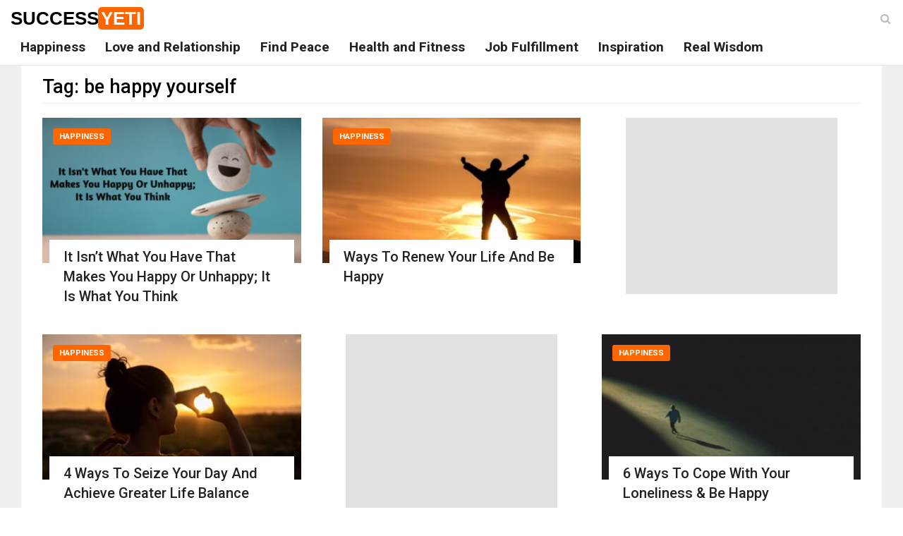

--- FILE ---
content_type: text/html; charset=UTF-8
request_url: https://www.successyeti.com/tag/be-happy-yourself
body_size: 7971
content:
<!DOCTYPE html>
<html lang="en-US" class="no-js">
<head>
<!-- Global site tag (gtag.js) - Google Analytics -->
<script async src="https://www.googletagmanager.com/gtag/js?id=UA-63912981-1"></script>
<script>
  window.dataLayer = window.dataLayer || [];
  function gtag(){dataLayer.push(arguments);}
  gtag('js', new Date());

  gtag('config', 'UA-63912981-1');
</script>
	<meta charset="UTF-8">
	<meta name="viewport" content="width=device-width, initial-scale=1">
	<link rel="profile" href="https://gmpg.org/xfn/11">
		<script>(function(html){html.className = html.className.replace(/\bno-js\b/,'js')})(document.documentElement);</script>
<title>be happy yourself Archives - SuccessYeti</title>


<meta name="robots" content="max-snippet:-1, max-image-preview:large, max-video-preview:-1"/>
<link rel="canonical" href="https://www.successyeti.com/tag/be-happy-yourself" />
<meta property="og:locale" content="en_US" />
<meta property="og:type" content="object" />
<meta property="og:title" content="be happy yourself Archives - SuccessYeti" />
<meta property="og:url" content="https://www.successyeti.com/tag/be-happy-yourself" />
<meta property="og:site_name" content="SuccessYeti" />
<meta property="fb:app_id" content="320471069657194" />
<meta name="twitter:card" content="summary_large_image" />
<meta name="twitter:title" content="be happy yourself Archives - SuccessYeti" />
<meta name="twitter:site" content="@successyeti" />
<!-- / Yoast SEO Premium plugin. -->

<link rel="amphtml" href="https://www.successyeti.com/tag/be-happy-yourself/amp" /><meta name="generator" content="AMP for WP 1.0.52"/><link rel='dns-prefetch' href='//fonts.googleapis.com' />
<link rel='dns-prefetch' href='//s.w.org' />
<link href='https://fonts.gstatic.com' crossorigin rel='preconnect' />
<link rel="alternate" type="application/rss+xml" title="SuccessYeti &raquo; Feed" href="https://www.successyeti.com/feed" />
<link rel="alternate" type="application/rss+xml" title="SuccessYeti &raquo; be happy yourself Tag Feed" href="https://www.successyeti.com/tag/be-happy-yourself/feed" />
		<script>
			window._wpemojiSettings = {"baseUrl":"https:\/\/s.w.org\/images\/core\/emoji\/12.0.0-1\/72x72\/","ext":".png","svgUrl":"https:\/\/s.w.org\/images\/core\/emoji\/12.0.0-1\/svg\/","svgExt":".svg","source":{"concatemoji":"https:\/\/www.successyeti.com\/wp-includes\/js\/wp-emoji-release.min.js?ver=5.4.1"}};
			/*! This file is auto-generated */
			!function(e,a,t){var r,n,o,i,p=a.createElement("canvas"),s=p.getContext&&p.getContext("2d");function c(e,t){var a=String.fromCharCode;s.clearRect(0,0,p.width,p.height),s.fillText(a.apply(this,e),0,0);var r=p.toDataURL();return s.clearRect(0,0,p.width,p.height),s.fillText(a.apply(this,t),0,0),r===p.toDataURL()}function l(e){if(!s||!s.fillText)return!1;switch(s.textBaseline="top",s.font="600 32px Arial",e){case"flag":return!c([127987,65039,8205,9895,65039],[127987,65039,8203,9895,65039])&&(!c([55356,56826,55356,56819],[55356,56826,8203,55356,56819])&&!c([55356,57332,56128,56423,56128,56418,56128,56421,56128,56430,56128,56423,56128,56447],[55356,57332,8203,56128,56423,8203,56128,56418,8203,56128,56421,8203,56128,56430,8203,56128,56423,8203,56128,56447]));case"emoji":return!c([55357,56424,55356,57342,8205,55358,56605,8205,55357,56424,55356,57340],[55357,56424,55356,57342,8203,55358,56605,8203,55357,56424,55356,57340])}return!1}function d(e){var t=a.createElement("script");t.src=e,t.defer=t.type="text/javascript",a.getElementsByTagName("head")[0].appendChild(t)}for(i=Array("flag","emoji"),t.supports={everything:!0,everythingExceptFlag:!0},o=0;o<i.length;o++)t.supports[i[o]]=l(i[o]),t.supports.everything=t.supports.everything&&t.supports[i[o]],"flag"!==i[o]&&(t.supports.everythingExceptFlag=t.supports.everythingExceptFlag&&t.supports[i[o]]);t.supports.everythingExceptFlag=t.supports.everythingExceptFlag&&!t.supports.flag,t.DOMReady=!1,t.readyCallback=function(){t.DOMReady=!0},t.supports.everything||(n=function(){t.readyCallback()},a.addEventListener?(a.addEventListener("DOMContentLoaded",n,!1),e.addEventListener("load",n,!1)):(e.attachEvent("onload",n),a.attachEvent("onreadystatechange",function(){"complete"===a.readyState&&t.readyCallback()})),(r=t.source||{}).concatemoji?d(r.concatemoji):r.wpemoji&&r.twemoji&&(d(r.twemoji),d(r.wpemoji)))}(window,document,window._wpemojiSettings);
		</script>
		<style>
img.wp-smiley,
img.emoji {
	display: inline !important;
	border: none !important;
	box-shadow: none !important;
	height: 1em !important;
	width: 1em !important;
	margin: 0 .07em !important;
	vertical-align: -0.1em !important;
	background: none !important;
	padding: 0 !important;
}
</style>
	<link rel='stylesheet' id='wp-block-library-theme-css'  href='https://www.successyeti.com/wp-includes/css/dist/block-library/theme.min.css?ver=5.4.1' media='all' />
<link rel='stylesheet' id='twentysixteen-fonts-css'  href='https://fonts.googleapis.com/css?family=Merriweather%3A400%2C700%2C900%2C400italic%2C700italic%2C900italic%7CMontserrat%3A400%2C700%7CInconsolata%3A400&#038;subset=latin%2Clatin-ext&#038;display=fallback' media='all' />
<link rel='stylesheet' id='successyeti-style-bootstrap-css'  href='https://www.successyeti.com/wp-content/themes/twentysixteen/css/bootstrap.min.css?ver=5.4.1' media='all' />
<link rel='stylesheet' id='successyeti-font-awesome-css'  href='https://www.successyeti.com/wp-content/themes/twentysixteen/css/font-awesome.css?ver=5.4.1' media='all' />
<link rel='stylesheet' id='successyeti-style-css'  href='https://www.successyeti.com/wp-content/themes/twentysixteen/style.css?ver=5.4.1' media='all' />
<link rel='https://api.w.org/' href='https://www.successyeti.com/wp-json/' />
<link rel="EditURI" type="application/rsd+xml" title="RSD" href="https://www.successyeti.com/xmlrpc.php?rsd" />
<link rel="wlwmanifest" type="application/wlwmanifest+xml" href="https://www.successyeti.com/wp-includes/wlwmanifest.xml" /> 
<meta name="generator" content="WordPress 5.4.1" />

<!-- Schema & Structured Data For WP v1.9.79 - -->
<script type="application/ld+json" class="saswp-schema-markup-output">
[{"@context":"https:\/\/schema.org","@graph":[{"@context":"https:\/\/schema.org","@type":"SiteNavigationElement","@id":"https:\/\/www.successyeti.com\/#main-menu","name":"Happiness","url":"https:\/\/www.successyeti.com\/category\/happiness"},{"@context":"https:\/\/schema.org","@type":"SiteNavigationElement","@id":"https:\/\/www.successyeti.com\/#main-menu","name":"Love and Relationship","url":"https:\/\/www.successyeti.com\/category\/love-and-relationship"},{"@context":"https:\/\/schema.org","@type":"SiteNavigationElement","@id":"https:\/\/www.successyeti.com\/#main-menu","name":"Find Peace","url":"https:\/\/www.successyeti.com\/category\/find-peace"},{"@context":"https:\/\/schema.org","@type":"SiteNavigationElement","@id":"https:\/\/www.successyeti.com\/#main-menu","name":"Health and Fitness","url":"https:\/\/www.successyeti.com\/category\/health-and-fitness"},{"@context":"https:\/\/schema.org","@type":"SiteNavigationElement","@id":"https:\/\/www.successyeti.com\/#main-menu","name":"Job Fulfillment","url":"https:\/\/www.successyeti.com\/category\/job-fulfillment"},{"@context":"https:\/\/schema.org","@type":"SiteNavigationElement","@id":"https:\/\/www.successyeti.com\/#main-menu","name":"Inspiration","url":"https:\/\/www.successyeti.com\/category\/inspiration"},{"@context":"https:\/\/schema.org","@type":"SiteNavigationElement","@id":"https:\/\/www.successyeti.com\/#main-menu","name":"Real Wisdom","url":"https:\/\/www.successyeti.com\/category\/real-wisdom"}]},

{"@context":"https:\/\/schema.org","@type":"BreadcrumbList","@id":"https:\/\/www.successyeti.com\/tag\/be-happy-yourself\/#breadcrumb","itemListElement":[{"@type":"ListItem","position":1,"item":{"@id":"https:\/\/www.successyeti.com","name":"SuccessYeti"}},{"@type":"ListItem","position":2,"item":{"@id":"https:\/\/www.successyeti.com\/tag\/be-happy-yourself","name":"be happy yourself"}}]}]
</script>

		
			<meta property="fb:pages" content="1428445004137357" />
		<link rel="icon" href="https://www.successyeti.com/wp-content/uploads/2021/06/cropped-SY-logo-1-32x32.jpg" sizes="32x32" />
<link rel="icon" href="https://www.successyeti.com/wp-content/uploads/2021/06/cropped-SY-logo-1-192x192.jpg" sizes="192x192" />
<link rel="apple-touch-icon" href="https://www.successyeti.com/wp-content/uploads/2021/06/cropped-SY-logo-1-180x180.jpg" />
<meta name="msapplication-TileImage" content="https://www.successyeti.com/wp-content/uploads/2021/06/cropped-SY-logo-1-270x270.jpg" />
	<script async src="https://pagead2.googlesyndication.com/pagead/js/adsbygoogle.js"></script>
</head>

<body class="archive tag tag-be-happy-yourself tag-11351 wp-embed-responsive group-blog hfeed">
            <header class="header" id="header">
                <!-- Main Nav Wrapper -->
                <nav class="navbar navbar-default navbar-fixed-top white-bg">
                    <div class="container-fluid">
                        <button type="button" class="navbar-toggle" data-toggle="collapse" data-target="#main-nav">
                            <span class="icon-bar"></span>
                            <span class="icon-bar"></span>
                            <span class="icon-bar"></span>
                        </button>
                        <!-- .navbar-toggle -->

													<p class="site-title"><a class="logo" href="https://www.successyeti.com/" rel="home">Success<span>Yeti</span></a></p>
						                        <!-- .logo -->

                        <!-- Navigation Menu -->
                        <div class="navbar-collapse collapse" id="main-nav">
												<div class="menu-main-menu-container"><ul id="menu-main-menu" class="nav navbar-nav"><li id="menu-item-132" class="menu-item menu-item-type-taxonomy menu-item-object-category menu-item-132"><a href="https://www.successyeti.com/category/happiness">Happiness</a></li>
<li id="menu-item-313" class="menu-item menu-item-type-taxonomy menu-item-object-category menu-item-313"><a href="https://www.successyeti.com/category/love-and-relationship">Love and Relationship</a></li>
<li id="menu-item-131" class="menu-item menu-item-type-taxonomy menu-item-object-category menu-item-131"><a href="https://www.successyeti.com/category/find-peace">Find Peace</a></li>
<li id="menu-item-133" class="menu-item menu-item-type-taxonomy menu-item-object-category menu-item-133"><a href="https://www.successyeti.com/category/health-and-fitness">Health and Fitness</a></li>
<li id="menu-item-135" class="menu-item menu-item-type-taxonomy menu-item-object-category menu-item-135"><a href="https://www.successyeti.com/category/job-fulfillment">Job Fulfillment</a></li>
<li id="menu-item-134" class="menu-item menu-item-type-taxonomy menu-item-object-category menu-item-134"><a href="https://www.successyeti.com/category/inspiration">Inspiration</a></li>
<li id="menu-item-309" class="menu-item menu-item-type-taxonomy menu-item-object-category menu-item-309"><a href="https://www.successyeti.com/category/real-wisdom">Real Wisdom</a></li>
</ul></div>												</div>
                        <!-- End Navigation Menu -->

                        <div id="sb-search" class="sb-search">
                            <form role="search" method="get" action="https://www.successyeti.com/">
                                <input class="sb-search-input" placeholder="Enter your search text..." type="text" value="" name="s" id="search" />
                                <button type="submit" class="sb-search-submit fa fa-search"></button>
                                <span class="sb-icon-search fa fa-search" data-toggle="tooltip" data-placement="bottom" title="Search"></span>
                            </form>
                        </div>
                        <!-- .sb-search -->
                    </div>
                </nav>
                <!-- .navbar -->

            </header>
            <!-- .header --> 

		<section class="main-container">
			<div class="container-fluid">
				<div class="col-md-12 main-wrapper">
					<div class="col-md-12 main white-bg">

						<div class="col-md-12">
				<h1 class="page-title">Tag: be happy yourself</h1>				</div>

				<div>
																						<div class="col-md-4">
											<div class="news-block small-block">
												<a href="https://www.successyeti.com/happiness/it-isnt-what-you-have-that-makes-you-happy-or-unhappy-it-is-what-you-think/2023/04/28" class="overlay-link">
													<figure class="image-overlay">
														<img src='data:image/svg+xml;charset=utf-8,<svg width="345px" height="194px" xmlns="http://www.w3.org/2000/svg" version="1.1"/>' class="lazy img-responsive" data-src="https://www.successyeti.com/wp-content/uploads/2023/04/it-isnt-what-you-have-that-makes-you-happy-or-unhappy-it-is-what-you-think-2-345x194.jpg" alt="It Isn&#8217;t What You Have That Makes You Happy Or Unhappy; It Is What You Think" />

													</figure>
												</a>
												<a class='category' href='https://www.successyeti.com/category/happiness'>Happiness</a>												<div class="news-details">
													<h3 class="news-title">
														<a href="https://www.successyeti.com/happiness/it-isnt-what-you-have-that-makes-you-happy-or-unhappy-it-is-what-you-think/2023/04/28">It Isn&#8217;t What You Have That Makes You Happy Or Unhappy; It Is What You Think</a>
													</h3>
												</div>
											</div>
										</div>
																						<div class="col-md-4">
											<div class="news-block small-block">
												<a href="https://www.successyeti.com/happiness/ways-to-renew-your-life-and-be-happy/2021/10/03" class="overlay-link">
													<figure class="image-overlay">
														<img src='data:image/svg+xml;charset=utf-8,<svg width="345px" height="194px" xmlns="http://www.w3.org/2000/svg" version="1.1"/>' class="lazy img-responsive" data-src="https://www.successyeti.com/wp-content/uploads/2021/09/ways-to-renew-your-life-and-be-happy-345x194.jpeg" alt="Ways To Renew Your Life And Be Happy" />

													</figure>
												</a>
												<a class='category' href='https://www.successyeti.com/category/happiness'>Happiness</a>												<div class="news-details">
													<h3 class="news-title">
														<a href="https://www.successyeti.com/happiness/ways-to-renew-your-life-and-be-happy/2021/10/03">Ways To Renew Your Life And Be Happy</a>
													</h3>
												</div>
											</div>
										</div>
																						<div class="col-md-4">
											<div class="advt">
												<!-- 300x250_ATF -->
												<ins class="adsbygoogle"
													 style="display:inline-block;width:300px;height:250px"
													 data-ad-client="ca-pub-9316314850541157"
													 data-ad-slot="5017731301"></ins>
												<script>
													 (adsbygoogle = window.adsbygoogle || []).push({});
												</script>
											</div>
										</div>
									<!-- News block -->
																	<div class="col-md-4">
											<div class="news-block small-block">
												<a href="https://www.successyeti.com/happiness/4-ways-to-seize-your-day-and-achieve-greater-life-balance/2021/08/23" class="overlay-link">
													<figure class="image-overlay">
														<img src='data:image/svg+xml;charset=utf-8,<svg width="345px" height="194px" xmlns="http://www.w3.org/2000/svg" version="1.1"/>' class="lazy img-responsive" data-src="https://www.successyeti.com/wp-content/uploads/2021/08/4-ways-to-seize-your-day-and-achieve-greater-life-balance-345x194.jpg" alt="4 Ways To Seize Your Day And Achieve Greater Life Balance" />

													</figure>
												</a>
												<a class='category' href='https://www.successyeti.com/category/happiness'>Happiness</a>												<div class="news-details">
													<h3 class="news-title">
														<a href="https://www.successyeti.com/happiness/4-ways-to-seize-your-day-and-achieve-greater-life-balance/2021/08/23">4 Ways To Seize Your Day And Achieve Greater Life Balance</a>
													</h3>
												</div>
											</div>
										</div>
																						<div class="col-md-4">
											<div class="advt">
												<!-- 300x250_ATF -->
												<ins class="adsbygoogle"
													 style="display:inline-block;width:300px;height:250px"
													 data-ad-client="ca-pub-9316314850541157"
													 data-ad-slot="5017731301"></ins>
												<script>
													 (adsbygoogle = window.adsbygoogle || []).push({});
												</script>
											</div>
										</div>
									<!-- News block -->
																	<div class="col-md-4">
											<div class="news-block small-block">
												<a href="https://www.successyeti.com/happiness/6-ways-to-cope-with-your-loneliness-be-happy/2021/07/19" class="overlay-link">
													<figure class="image-overlay">
														<img src='data:image/svg+xml;charset=utf-8,<svg width="345px" height="194px" xmlns="http://www.w3.org/2000/svg" version="1.1"/>' class="lazy img-responsive" data-src="https://www.successyeti.com/wp-content/uploads/2021/07/images-2021-07-14T101431.635_copy_1280x720-345x194.jpeg" alt="6 Ways To Cope With Your Loneliness &amp; Be Happy" />

													</figure>
												</a>
												<a class='category' href='https://www.successyeti.com/category/happiness'>Happiness</a>												<div class="news-details">
													<h3 class="news-title">
														<a href="https://www.successyeti.com/happiness/6-ways-to-cope-with-your-loneliness-be-happy/2021/07/19">6 Ways To Cope With Your Loneliness &amp; Be Happy</a>
													</h3>
												</div>
											</div>
										</div>
																						<div class="col-md-4">
											<div class="news-block small-block">
												<a href="https://www.successyeti.com/happiness/why-is-acceptance-of-self-important-in-life/2021/07/18" class="overlay-link">
													<figure class="image-overlay">
														<img src='data:image/svg+xml;charset=utf-8,<svg width="345px" height="194px" xmlns="http://www.w3.org/2000/svg" version="1.1"/>' class="lazy img-responsive" data-src="https://www.successyeti.com/wp-content/uploads/2021/07/why-is-acceptance-of-self-important-in-life-345x194.jpg" alt="Why Is Acceptance Of Self Important In Life" />

													</figure>
												</a>
												<a class='category' href='https://www.successyeti.com/category/happiness'>Happiness</a>												<div class="news-details">
													<h3 class="news-title">
														<a href="https://www.successyeti.com/happiness/why-is-acceptance-of-self-important-in-life/2021/07/18">Why Is Acceptance Of Self Important In Life</a>
													</h3>
												</div>
											</div>
										</div>
																						<div class="col-md-4">
											<div class="news-block small-block">
												<a href="https://www.successyeti.com/happiness/always-be-happy-irrespective-of-what-people-think-about-you/2021/07/03" class="overlay-link">
													<figure class="image-overlay">
														<img src='data:image/svg+xml;charset=utf-8,<svg width="345px" height="194px" xmlns="http://www.w3.org/2000/svg" version="1.1"/>' class="lazy img-responsive" data-src="https://www.successyeti.com/wp-content/uploads/2020/11/always-be-happy-irrespective-of-what-people-think-about-you-345x194.png" alt="Always be happy irrespective of what people think about you" />

													</figure>
												</a>
												<a class='category' href='https://www.successyeti.com/category/happiness'>Happiness</a>												<div class="news-details">
													<h3 class="news-title">
														<a href="https://www.successyeti.com/happiness/always-be-happy-irrespective-of-what-people-think-about-you/2021/07/03">Always be happy irrespective of what people think about you</a>
													</h3>
												</div>
											</div>
										</div>
																						<div class="col-md-4">
											<div class="news-block small-block">
												<a href="https://www.successyeti.com/happiness/why-your-happiness-depends-on-you-and-no-one-else/2021/07/03" class="overlay-link">
													<figure class="image-overlay">
														<img src='data:image/svg+xml;charset=utf-8,<svg width="345px" height="194px" xmlns="http://www.w3.org/2000/svg" version="1.1"/>' class="lazy img-responsive" data-src="https://www.successyeti.com/wp-content/uploads/2020/11/why-your-happiness-depends-on-you-and-no-one-else-345x194.jpg" alt="Why your happiness depends on you and no one else" />

													</figure>
												</a>
												<a class='category' href='https://www.successyeti.com/category/happiness'>Happiness</a>												<div class="news-details">
													<h3 class="news-title">
														<a href="https://www.successyeti.com/happiness/why-your-happiness-depends-on-you-and-no-one-else/2021/07/03">Why your happiness depends on you and no one else</a>
													</h3>
												</div>
											</div>
										</div>
								</div>

			<div class="col-md-12">
				<div class="row">
					<style type="text/css">.alm-btn-wrap{display:block;text-align:center;padding:10px 0 25px;position:relative}.alm-btn-wrap:after{display:table;clear:both;height:0;width:100%;content:''}.alm-btn-wrap .alm-load-more-btn{font-size:15px;font-weight:500;width:auto;height:43px;line-height:1;background:#ed7070;-webkit-box-shadow:0 1px 1px rgba(0,0,0,.04);box-shadow:0 1px 1px rgba(0,0,0,.04);color:#fff;border:none;border-radius:4px;margin:0;padding:0 20px;display:inline-block;position:relative;-webkit-transition:all .3s ease;transition:all .3s ease;text-align:center;text-decoration:none;-webkit-appearance:none;-moz-appearance:none;appearance:none;-webkit-user-select:none;-moz-user-select:none;-ms-user-select:none;user-select:none;cursor:pointer}.alm-btn-wrap .alm-load-more-btn.loading,.alm-btn-wrap .alm-load-more-btn:hover{background-color:#e06161;-webkit-box-shadow:0 1px 3px rgba(0,0,0,.09);box-shadow:0 1px 3px rgba(0,0,0,.09);color:#fff;text-decoration:none}.alm-btn-wrap .alm-load-more-btn:active{-webkit-box-shadow:none;box-shadow:none;text-decoration:none}.alm-btn-wrap .alm-load-more-btn.loading{cursor:default;outline:0;padding-left:44px}.alm-btn-wrap .alm-load-more-btn.done{cursor:default;opacity:.15;background-color:#ed7070;outline:0!important;-webkit-box-shadow:none!important;box-shadow:none!important}.alm-btn-wrap .alm-load-more-btn.done:before,.alm-btn-wrap .alm-load-more-btn:before{background:0 0;width:0}.alm-btn-wrap .alm-load-more-btn.loading:before{background:#fff url(https://www.successyeti.com/wp-content/plugins/ajax-load-more/core/img/ajax-loader.gif) no-repeat center center;width:30px;height:31px;margin:6px;border-radius:3px;display:inline-block;z-index:0;content:'';position:absolute;left:0;top:0;overflow:hidden;-webkit-transition:width .5s ease-in-out;transition:width .5s ease-in-out}.ajax-load-more-wrap.white .alm-load-more-btn{background-color:#fff;color:#787878;border:1px solid #e0e0e0;overflow:hidden;-webkit-transition:none;transition:none;outline:0}.ajax-load-more-wrap.white .alm-load-more-btn.loading,.ajax-load-more-wrap.white .alm-load-more-btn:focus,.ajax-load-more-wrap.white .alm-load-more-btn:hover{background-color:#fff;color:#333;border-color:#aaa}.ajax-load-more-wrap.white .alm-load-more-btn.done{background-color:#fff;color:#444;border-color:#ccc}.ajax-load-more-wrap.white .alm-load-more-btn.loading{color:rgba(255,255,255,0)!important;outline:0!important;background-color:transparent;border-color:transparent!important;-webkit-box-shadow:none!important;box-shadow:none!important;padding-left:20px}.ajax-load-more-wrap.white .alm-load-more-btn.loading:before{margin:0;left:0;top:0;width:100%;height:100%;background-color:transparent;background-image:url(https://www.successyeti.com/wp-content/plugins/ajax-load-more/core/img/ajax-loader-lg.gif);background-size:25px 25px;background-position:center center}.ajax-load-more-wrap.light-grey .alm-load-more-btn{background-color:#efefef;color:#787878;border:1px solid #e0e0e0;overflow:hidden;-webkit-transition:all 75ms ease;transition:all 75ms ease;outline:0}.ajax-load-more-wrap.light-grey .alm-load-more-btn.done,.ajax-load-more-wrap.light-grey .alm-load-more-btn.loading,.ajax-load-more-wrap.light-grey .alm-load-more-btn:focus,.ajax-load-more-wrap.light-grey .alm-load-more-btn:hover{background-color:#f1f1f1;color:#222;border-color:#aaa}.ajax-load-more-wrap.light-grey .alm-load-more-btn.loading{color:rgba(255,255,255,0)!important;outline:0!important;background-color:transparent;border-color:transparent!important;-webkit-box-shadow:none!important;box-shadow:none!important;padding-left:20px}.ajax-load-more-wrap.light-grey .alm-load-more-btn.loading:before{margin:0;left:0;top:0;width:100%;height:100%;background-color:transparent;background-image:url(https://www.successyeti.com/wp-content/plugins/ajax-load-more/core/img/ajax-loader-lg.gif);background-size:25px 25px;background-position:center center}.ajax-load-more-wrap.blue .alm-load-more-btn{background-color:#1b91ca}.ajax-load-more-wrap.blue .alm-load-more-btn.done,.ajax-load-more-wrap.blue .alm-load-more-btn.loading,.ajax-load-more-wrap.blue .alm-load-more-btn:hover{background-color:#1b84b7}.ajax-load-more-wrap.green .alm-load-more-btn{background-color:#80ca7a}.ajax-load-more-wrap.green .alm-load-more-btn.done,.ajax-load-more-wrap.green .alm-load-more-btn.loading,.ajax-load-more-wrap.green .alm-load-more-btn:hover{background-color:#81c17b}.ajax-load-more-wrap.purple .alm-load-more-btn{background-color:#b97eca}.ajax-load-more-wrap.purple .alm-load-more-btn.done,.ajax-load-more-wrap.purple .alm-load-more-btn.loading,.ajax-load-more-wrap.purple .alm-load-more-btn:hover{background-color:#a477b1}.ajax-load-more-wrap.grey .alm-load-more-btn{background-color:#a09e9e}.ajax-load-more-wrap.grey .alm-load-more-btn.done,.ajax-load-more-wrap.grey .alm-load-more-btn.loading,.ajax-load-more-wrap.grey .alm-load-more-btn:hover{background-color:#888}.ajax-load-more-wrap.infinite .alm-load-more-btn{width:100%;background-color:transparent!important;background-position:center center;background-repeat:no-repeat;background-image:url(https://www.successyeti.com/wp-content/plugins/ajax-load-more/core/img/spinner.gif);border:none!important;opacity:0;-webkit-transition:opacity .2s ease;transition:opacity .2s ease;-webkit-box-shadow:none!important;box-shadow:none!important;overflow:hidden;text-indent:-9999px;cursor:default!important;outline:0!important}.ajax-load-more-wrap.infinite .alm-load-more-btn:before{display:none!important}.ajax-load-more-wrap.infinite .alm-load-more-btn:active,.ajax-load-more-wrap.infinite .alm-load-more-btn:focus{outline:0}.ajax-load-more-wrap.infinite .alm-load-more-btn.done{opacity:0}.ajax-load-more-wrap.infinite .alm-load-more-btn.loading{opacity:1}.ajax-load-more-wrap.infinite.skype .alm-load-more-btn{background-image:url(https://www.successyeti.com/wp-content/plugins/ajax-load-more/core/img/spinner-skype.gif)}.ajax-load-more-wrap.infinite.ring .alm-load-more-btn{background-image:url(https://www.successyeti.com/wp-content/plugins/ajax-load-more/core/img/spinner-ring.gif)}.ajax-load-more-wrap.infinite.fading-blocks .alm-load-more-btn{background-image:url(https://www.successyeti.com/wp-content/plugins/ajax-load-more/core/img/loader-fading-blocks.gif)}.ajax-load-more-wrap.infinite.fading-circles .alm-load-more-btn{background-image:url(https://www.successyeti.com/wp-content/plugins/ajax-load-more/core/img/loader-fading-circles.gif)}.ajax-load-more-wrap.infinite.chasing-arrows .alm-load-more-btn{background-image:url(https://www.successyeti.com/wp-content/plugins/ajax-load-more/core/img/spinner-chasing-arrows.gif)}.alm-listing .alm-reveal{outline:0}.alm-listing .alm-reveal:after{display:table;clear:both;height:0;width:100%;content:''}.alm-listing{margin:0;padding:0}.alm-listing .alm-paging-content>li,.alm-listing .alm-reveal>li,.alm-listing>li{background:0 0;margin:0 0 30px;padding:0 0 0 170px;position:relative;list-style:none}.alm-listing .alm-paging-content>li.no-img,.alm-listing .alm-reveal>li.no-img,.alm-listing>li.no-img{padding:0}.alm-listing .alm-paging-content>li p,.alm-listing .alm-reveal>li p,.alm-listing>li p{margin:0}.alm-listing .alm-paging-content>li p.entry-meta,.alm-listing .alm-reveal>li p.entry-meta,.alm-listing>li p.entry-meta{margin:0 0 5px;opacity:.75}.alm-listing .alm-paging-content>li h3,.alm-listing .alm-reveal>li h3,.alm-listing>li h3{margin:0 0 10px}.alm-listing .alm-paging-content>li img,.alm-listing .alm-reveal>li img,.alm-listing>li img{position:absolute;left:0;top:0;border-radius:2px}.alm-listing.products li.product{padding-left:inherit}.alm-listing.products li.product img{position:static;border-radius:inherit}.alm-listing.stylefree .alm-paging-content>li,.alm-listing.stylefree .alm-reveal>li,.alm-listing.stylefree>li{padding:inherit;margin:inherit}.alm-listing.stylefree .alm-paging-content>li img,.alm-listing.stylefree .alm-reveal>li img,.alm-listing.stylefree>li img{padding:inherit;margin:inherit;position:static;border-radius:inherit}.alm-listing.rtl .alm-paging-content>li,.alm-listing.rtl .alm-reveal>li{padding:0 170px 0 0;text-align:right}.alm-listing.rtl .alm-paging-content>li img,.alm-listing.rtl .alm-reveal>li img{left:auto;right:0}.alm-listing.rtl.products li.product{padding-right:inherit}.alm-masonry{display:block;overflow:hidden;clear:both}.alm-placeholder{opacity:0;-webkit-transition:opacity .2s ease;transition:opacity .2s ease;display:none}.alm-toc{display:-webkit-box;display:-ms-flexbox;display:flex;width:auto;padding:10px 0}.alm-toc button{background:#f7f7f7;border-radius:4px;-webkit-transition:all .15s ease;transition:all .15s ease;outline:0;border:1px solid #efefef;-webkit-box-shadow:none;box-shadow:none;color:#454545;cursor:pointer;font-size:14px;font-weight:500;padding:7px 10px;line-height:1;margin:0 5px 0 0;height:auto}.alm-toc button:focus,.alm-toc button:hover{border-color:#ccc;color:#222}.alm-toc button:hover{text-decoration:underline}.alm-toc button:focus{-webkit-box-shadow:0 0 0 3px rgba(0,0,0,.05);box-shadow:0 0 0 3px rgba(0,0,0,.05)}</style><div id="ajax-load-more" class="ajax-load-more-wrap default"  data-alm-id="" data-canonical-url="https://www.successyeti.com/tag/be-happy-yourself" data-slug="be-happy-yourself" data-post-id="11351"  data-localized="ajax_load_more_vars"><ul aria-live="polite" aria-atomic="true" class="alm-listing alm-ajax" data-container-type="ul" data-repeater="default" data-post-type="post" data-tag="be-happy-yourself" data-order="DESC" data-orderby="date" data-offset="12" data-posts-per-page="12" data-scroll="true" data-scroll-distance="-1750" data-max-pages="0" data-pause-override="false" data-pause="false" data-button-label="More Posts"></ul><div class="alm-btn-wrap" style="visibility: hidden;"><button class="alm-load-more-btn more " rel="next">More Posts</button></div></div>				</div>
			</div>


				</div>
			</div>
		</div>
	</section>
	<!-- .main section -->

            <footer class="footer clearfix">
                <div class="container">
                    <div class="footer-main">
                        <div class="row">
                            <div class="col-md-5">
                                <div class="footer-block">
                                    <p class="clearfix">
                                        <a class="logo" href="https://www.successyeti.com/" rel="home">Success<span>Yeti</span></a>
                                    </p>
                                    <p class="description">
                                        SuccessYeti helps you grow personally and professionally. Quotes, stories, articles to grow together
                                    </p>
                                </div>
                            </div>
                            <div class="col-md-3 col-xs-6">
                                <div class="footer-block">
                                    <h3 class="footer-title">About SuccessYeti</h3>
                                    <ul class="footer-menu">
                                        <li><a href="/privacy-policy">Privacy Policy</a></li>
                                        <li><a href="/write-for-us">Write For Us</a></li>
                                        <li><a href="/about-us">About Us</a></li>
                                        <li><a href="/contact-us">Contact Us</a></li>
                                    </ul>
                                </div>
                            </div>
                            <div class="col-md-4 col-xs-6">
                                <div class="footer-block">
                                    <h3 class="footer-title">Stay Connected</h3>
                                    <ul class="footer-menu">
                                        <li><a href="https://www.facebook.com/successyeti" target="_blank">Facebook</a></li>
                                        <li><a href="https://twitter.com/successyeti" target="_blank">Twitter</a></li>
                                        <li><a href="https://in.linkedin.com/in/success-yeti-474b781b0" target="_blank">LinkedIn</a></li>
                                    </ul>
                                </div>
                            </div>
                        </div>
                    </div>
                </div>
                <div class="footer-bottom text-center">
                    <div class="container-fluid">
                        <div class="clearfix">
                            <div class="row">
                                <div class="col-md-12">
                                   <p>Copyright SuccessYeti <i class="fa fa-copyright" aria-hidden="true"></i> 2026. All Rights Reserved</p>
                                </div>
                            </div>
                        </div>
                    </div>
                </div>
            </footer>

        <div onclick="topFunction()" id="go-top-button" class="fa fa-angle-up" title="Scroll To Top"></div>

	<script src='https://www.successyeti.com/wp-content/themes/twentysixteen/js/jquery.min.js?ver=5.4.1'></script>
<script defer src='https://www.successyeti.com/wp-content/themes/twentysixteen/js/bootstrap.min.js?ver=5.4.1'></script>
<script defer src='https://www.successyeti.com/wp-content/themes/twentysixteen/js/functions.js?ver=5.4.1'></script>
<script defer src='https://www.successyeti.com/wp-includes/js/wp-embed.min.js?ver=5.4.1'></script>
<script>
var alm_localize = {"ajaxurl":"https:\/\/www.successyeti.com\/wp-admin\/admin-ajax.php","alm_nonce":"bf2b40e59e","rest_api":"https:\/\/www.successyeti.com\/wp-json\/","rest_nonce":"4b2b66016b","pluginurl":"https:\/\/www.successyeti.com\/wp-content\/plugins\/ajax-load-more","speed":"200","ga_debug":"false","results_text":"Viewing {post_count} of {total_posts} results.","no_results_text":"No results found.","alm_debug":"","a11y_focus":"1"};
var ajax_load_more_vars = {"id":"ajax-load-more"};
</script>
<script defer src='https://www.successyeti.com/wp-content/plugins/ajax-load-more/core/dist/js/ajax-load-more.min.js?ver=5.3.5'></script>

<script defer >
    ! function(window) {
        var $q = function(q, res) {
                if (document.querySelectorAll) {
                    res = document.querySelectorAll(q);
                } else {
                    var d = document,
                        a = d.styleSheets[0] || d.createStyleSheet();
                    a.addRule(q, 'f:b');
                    for (var l = d.all, b = 0, c = [], f = l.length; b < f; b++)
                        l[b].currentStyle.f && c.push(l[b]);

                    a.removeRule(0);
                    res = c;
                }
                return res;
            },
            addEventListener = function(evt, fn) {
                window.addEventListener ? this.addEventListener(evt, fn, false) : (window.attachEvent) ? this.attachEvent('on' + evt, fn) : this['on' + evt] = fn;
            },
            _has = function(obj, key) {
                return Object.prototype.hasOwnProperty.call(obj, key);
            };

        function loadImage(el, fn) {
            var img = new Image(),
                src = el.getAttribute('data-src');
            img.onload = function() {
                if (!!el.parent)
                    el.parent.replaceChild(img, el)
                else
                    el.src = src;

                fn ? fn() : null;
            }
            img.src = src;
        }

        function elementInViewport(el) {
            var rect = el.getBoundingClientRect()

            return (
                rect.top >= 0 && rect.left >= 0 && rect.top <= (window.innerHeight || document.documentElement.clientHeight)
            )
        }

        var images = new Array(),
            query = $q('body img.lazy'),
            processScroll = function() {
                for (var i = 0; i < images.length; i++) {
                    if (elementInViewport(images[i])) {
                        loadImage(images[i], function() {
                            images.splice(i, i);
                        });
                    }
                };
            };
        // Array.prototype.slice.call is not callable under our lovely IE8 
        for (var i = 0; i < query.length; i++) {
            images.push(query[i]);
        };

        processScroll();
        addEventListener('scroll', processScroll);
    }(this);
</script>
    <script defer src="https://static.cloudflareinsights.com/beacon.min.js/vcd15cbe7772f49c399c6a5babf22c1241717689176015" integrity="sha512-ZpsOmlRQV6y907TI0dKBHq9Md29nnaEIPlkf84rnaERnq6zvWvPUqr2ft8M1aS28oN72PdrCzSjY4U6VaAw1EQ==" data-cf-beacon='{"version":"2024.11.0","token":"19b4c77c13fb4988b531764a882a3a8f","r":1,"server_timing":{"name":{"cfCacheStatus":true,"cfEdge":true,"cfExtPri":true,"cfL4":true,"cfOrigin":true,"cfSpeedBrain":true},"location_startswith":null}}' crossorigin="anonymous"></script>
</body>
</html>

--- FILE ---
content_type: text/html; charset=utf-8
request_url: https://www.google.com/recaptcha/api2/aframe
body_size: 268
content:
<!DOCTYPE HTML><html><head><meta http-equiv="content-type" content="text/html; charset=UTF-8"></head><body><script nonce="GjG0VZOE9rji02NKDrp6yA">/** Anti-fraud and anti-abuse applications only. See google.com/recaptcha */ try{var clients={'sodar':'https://pagead2.googlesyndication.com/pagead/sodar?'};window.addEventListener("message",function(a){try{if(a.source===window.parent){var b=JSON.parse(a.data);var c=clients[b['id']];if(c){var d=document.createElement('img');d.src=c+b['params']+'&rc='+(localStorage.getItem("rc::a")?sessionStorage.getItem("rc::b"):"");window.document.body.appendChild(d);sessionStorage.setItem("rc::e",parseInt(sessionStorage.getItem("rc::e")||0)+1);localStorage.setItem("rc::h",'1769151211731');}}}catch(b){}});window.parent.postMessage("_grecaptcha_ready", "*");}catch(b){}</script></body></html>